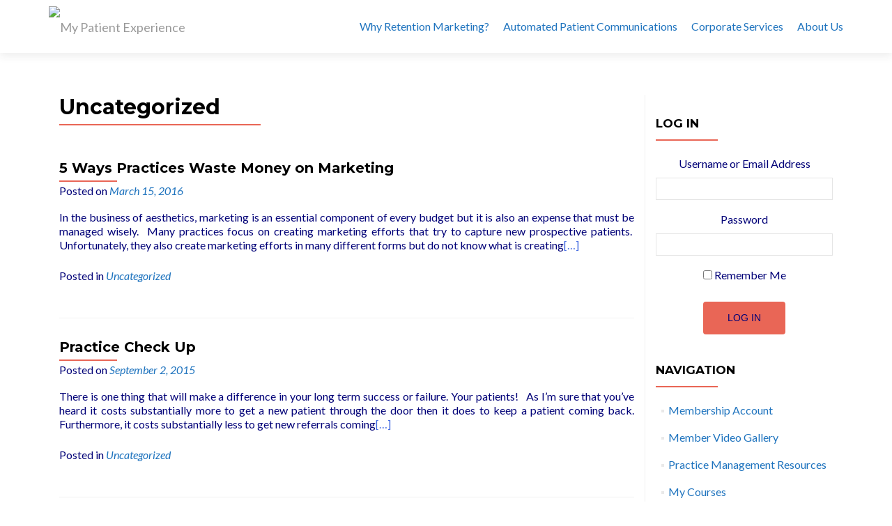

--- FILE ---
content_type: text/plain
request_url: https://www.google-analytics.com/j/collect?v=1&_v=j102&a=1011771860&t=pageview&_s=1&dl=https%3A%2F%2Fmypatientexperience.com%2Fcategory%2Funcategorized%2F&ul=en-us%40posix&dt=Uncategorized%20Archives%20-%20My%20Patient%20Experience&sr=1280x720&vp=1280x720&_u=IEBAAEABAAAAACAAI~&jid=1498378957&gjid=243680471&cid=1509397726.1769753488&tid=UA-64397230-1&_gid=264203245.1769753488&_r=1&_slc=1&z=1688365235
body_size: -453
content:
2,cG-40P3B7NF3E

--- FILE ---
content_type: application/javascript
request_url: https://mypatientexperience.com/wp-content/plugins/wp-courseware/js/wpcw_front.js?ver=4.0.9.1
body_size: 3057
content:
var $j = jQuery.noConflict();
//$j(function()
jQuery(document).ready(function($j)
{
	// Add support for MathJax
	function mathjax_latex_reload() {
		if ( typeof MathJax !== 'undefined' ) {
			MathJax.Hub.Typeset();
		}
	}

	// Marking a unit as completed
	$j('.wpcw_fe_progress_box_mark a').click(function() {

		var courseid = $j(this).attr('id');
		var data = {
				action: 		'wpcw_handle_unit_track_progress',
				id:				courseid,
				progress_nonce: wpcw_js_consts_fe.progress_nonce
			};

		$j(this).hide();
		$j(this).parent().find('.wpcw_loader').show();

		// Hide any navigation boxes
		$j('.wpcw_fe_navigation_box').hide();

		$j.post(wpcw_js_consts_fe.ajaxurl, data, function(response) {
			$j('#wpcw_fe_' + courseid).hide().html(response).fadeIn();
			// Support for mathjax, if loaded
			mathjax_latex_reload();
		});

		return false;
	});

	// Enroll a user via enrollment button shortcode
	$j('.wpcw_fe_enroll_button a').click(function() {

		var courseids = $j(this).attr('id');
		var data = {
				action: 		'wpcw_handle_course_enrollment_button',
				id:				courseids,
				enrollment_nonce: wpcw_js_consts_fe.enrollment_nonce
			};

		$j(this).hide();
		$j(this).parent().find('.wpcw_loader').show();

		//$j('#wpcw_fe_enroll_button_' + courseids).hide();

		$j.post(wpcw_js_consts_fe.ajaxurl, data, function(response) {
			$j('#wpcw_fe_' + courseids).hide().html(response).fadeIn();
			// Support for mathjax, if loaded
			mathjax_latex_reload();
		});

		return false;
	});

	// The quiz retake button.
	$j('#wpcw_fe_outer_wrap').on('click', '.wpcw_fe_quiz_retake a.fe_btn', function(e) {
		e.preventDefault();

		// Show loader and hide button
		$j(this).closest('.wpcw_fe_quiz_retake').find('.wpcw_loader').show();
		$j(this).hide();

		var wpcw_quizid = $j(this).attr('data-wpcw_quiz');
		var wpcw_unitid = $j(this).attr('data-wpcw_unit');

		// Trigger AJAX request to allow the user to retake the quiz.
		var data = {
				action 			: 'wpcw_handle_unit_quiz_retake_request',
				quizid 			: wpcw_quizid,
				unitid 			: wpcw_unitid,
				progress_nonce	: wpcw_js_consts_fe.progress_nonce
			};

		jQuery.post(wpcw_js_consts_fe.ajaxurl, data, function(response)
        {
        	$j('#wpcw_fe_outer_wrap').html(response);

        	// Re-do quiz data.
        	quizHandler_setup();

        	// Show navigation if needed (because one isn't showing).
	    	if (1 == $j('.wpcw_fe_navigation_box').length) {
	    		$j('.wpcw_fe_navigation_box').show();
	    	}

	        // Support for mathjax, if loaded
	        mathjax_latex_reload();
    	});
	});

	// The quiz timer begin button.
	$j('#wpcw_fe_outer_wrap').on('click', '#wpcw_fe_quiz_begin_quiz', function(e) {
		e.preventDefault();

		// Show loader and hide button
		$j(this).closest('.wpcw_fe_quiz_begin_quiz').find('.wpcw_loader').show();
		$j(this).hide();

		var wpcw_quizid = $j(this).attr('data-wpcw_quiz');
		var wpcw_unitid = $j(this).attr('data-wpcw_unit');

		// Trigger AJAX request to allow the user to retake the quiz.
		var data = {
				action 			: 'wpcw_handle_unit_quiz_timer_begin',
				quizid 			: wpcw_quizid,
				unitid 			: wpcw_unitid,
				progress_nonce	: wpcw_js_consts_fe.progress_nonce
			};

		jQuery.post(wpcw_js_consts_fe.ajaxurl, data, function(response)
        {
        	$j('#wpcw_fe_outer_wrap').html(response);

        	// Re-do quiz data.
        	quizHandler_setup();

	        // Support for mathjax, if loaded
	        mathjax_latex_reload();
    	});

	});

	// Paging - Upload Change - The button that allows a user to edit their choice of file that's been uploaded.
	$j('#wpcw_fe_outer_wrap').on('click', '.wpcw_fe_quiz_q_upload_change_file', function(e) {
		e.preventDefault();

		// Get wrapper for the changing file section.
		var changeWrap = $j(this).closest('.wpcw_fe_quiz_q_upload_change_file_wrap');

		// Get the field ID for the upload field, so we can create it dynamically
		var wpcw_fieldid = $j(this).attr('data-fieldid');

		// Hide this link, show the cancel link.
		$j(this).hide();
		changeWrap.find('.wpcw_fe_quiz_q_upload_change_file_cancel').show();

		// Now show the form.
		changeWrap.find('.wpcw_fe_quiz_q_upload_change_holder').html('<div class="wpcw_fe_quiz_q_upload_wrapper" id="' + wpcw_fieldid + '"><input type="file" name="' + wpcw_fieldid + '" ></div>');
	});

	// Paging - Upload Change - The button that allows a user to edit their choice of file that's been uploaded.
	$j('#wpcw_fe_outer_wrap').on('click', '.wpcw_fe_quiz_q_upload_change_file_cancel', function(e) {
		e.preventDefault();

		// Get wrapper for the changing file section.
		var changeWrap = $j(this).closest('.wpcw_fe_quiz_q_upload_change_file_wrap');

		// Hide this link, show the change link.
		$j(this).hide();
		changeWrap.find('.wpcw_fe_quiz_q_upload_change_file').show();

		// Now remove the form again.
		changeWrap.find('.wpcw_fe_quiz_q_upload_change_holder').html('');
	});

	// The previous button (next to the Next button)
	$j('#wpcw_fe_outer_wrap').on('click', '#fe_btn_quiz_previous', function(e) {
		e.preventDefault();
		quizHandler_navigateQuestion('previous');
	});

	// The answer later button.
	$j('#wpcw_fe_outer_wrap').on('click', '#wpcw_fe_quiz_answer_later', function(e) {
		e.preventDefault();
		quizHandler_navigateQuestion('next');
	});

	/**
	 * Function called when the timer reaches 0.
	 */
	function timerHandler_expiry() {
		var quizForm = $j('.wpcw_fe_quiz_box_wrap form');

		// Update flag on form to show it's expired, then trigger submission.
		quizForm.attr('data-wpcw_expired', 'expired');
		quizForm.submit();
	}

	/**
	 * Attempt to set up the timer handler based on how many minutes are remaining.
	 */
	function timerHandler_setup() {
		var timerHolder = $j('#wpcw_fe_timer_countdown');
		if (timerHolder.length > 0)
		{
			// How many seconds are left on the timer?
			var sLeft = parseInt(timerHolder.attr('data-time_left'));

			$j('#wpcw_fe_timer_countdown').countdown({
				// Labels with translation
				labels: ['y', 'm', 'w', 'd', wpcw_js_consts_fe.timer_units_hrs, wpcw_js_consts_fe.timer_units_mins, wpcw_js_consts_fe.timer_units_secs],
				labels1: ['y', 'm', 'w', 'd', wpcw_js_consts_fe.timer_units_hrs, wpcw_js_consts_fe.timer_units_mins, wpcw_js_consts_fe.timer_units_secs],

				padZeroes: true,
				until: '+' + sLeft + 's',
				format: 'MS',

				// Event for timer expiry
				onExpiry: timerHandler_expiry
			});
		}

		// Called when setting up AJAX form, so we don't need to call it
		// separately.
	}

	/**
	 * Remove any timers before doing an AJAX load to prevent errors.
	 */
	function timerHandler_cleanup() {
		$j('#wpcw_fe_timer_countdown').hide().countdown('destroy');
	}

	/**
	 * Skip a question or go to previous question.
	 */
	function quizHandler_navigateQuestion(direction) {
		var quizForm = $j('.wpcw_fe_quiz_box_wrap form');
		var quizQuestion = $j('.wpcw_fe_quiz_q_answers input[type=checkbox],.wpcw_fe_quiz_q_answers input[type=radio]').attr("name");
		var quizAnswersName = $j('.wpcw_fe_quiz_q_answers input[type=hidden]').attr("name");
		var quizAnswers = $j('.wpcw_fe_quiz_q_answers input[type=hidden]').serializeArray();

		// Show loader and hide buttons
		quizForm.find('.wpcw_loader').show();
		quizForm.find('.wpcw_fe_quiz_submit input, a.fe_btn').hide();

		var wpcw_quizid = quizForm.attr('data-wpcw_quiz');
		var wpcw_unitid = quizForm.attr('data-wpcw_unit');

		// Trigger AJAX request to go to the previous item.
		var data = {
				action 			: 'wpcw_handle_unit_quiz_jump_question',
				quizid 			: wpcw_quizid,
				unitid 			: wpcw_unitid,
				qu_direction	: direction,
				quiz_question 		:quizQuestion,
				quiz_answers_name 	: quizAnswersName,
				quiz_answers  		: quizAnswers,
				progress_nonce	: wpcw_js_consts_fe.progress_nonce
			};

		timerHandler_cleanup();

		jQuery.post(wpcw_js_consts_fe.ajaxurl, data, function(response)
        {
        	$j('#wpcw_fe_outer_wrap').html(response);

        	// Re-do quiz data.
        	quizHandler_setup();

	        // Support for mathjax, if loaded
	        mathjax_latex_reload();
    	});
	}

	// Function that's called when setting up the quiz form.
	function quizHandler_setup() {
		var quizForm = $j('.wpcw_fe_quiz_box_wrap form');
		if (quizForm.length > 0)
		{
			// the ID of the quiz
			var quizid = quizForm.attr('id');

			// Progress bar details
			var bar = quizForm.find('.wpcw_fe_upload_progress .wpcw_progress_bar');
			var percent = quizForm.find('.wpcw_fe_upload_progress .wpcw_progress_percent');

			// Configure the AJAX request
			var configdata = {
				action 			: 'wpcw_handle_unit_quiz_response',
				id 				: quizid,
				timerexpired	: quizForm.attr('data-wpcw_expired'),
				progress_nonce	: wpcw_js_consts_fe.progress_nonce
			};

			// Configure form
			var options = {
				target			: '.wpcw_fe_quiz_box_wrap#wpcw_fe_' + quizid,   	// Target to update on response
				replaceTarget	: true,								// Replace completely, rather than just content.
				url				: wpcw_js_consts_fe.ajaxurl,		// PostURL
				data			: configdata,						// AJAX config details
				type 			: 'POST',

				// Before submission - Handle validation here too.
				beforeSubmit : function(formData, jqForm, options)
				{
					// Assume all fields are valid until checked, so remove error class.
					$j('.wpcw_fe_quiz_q_single').removeClass('wpcw_fe_quiz_q_error');

					// Has the timer expired
					var hasTimerExpired = 'expired' == quizForm.attr('data-wpcw_expired');

					// Ignore checking that fields are missing data if the timer has expired.
					if (!hasTimerExpired)
					{
						// formData is an array of objects representing the name and value of each field
					    // that will be sent to the server. Check that each form entry has a value.
						// If a radio group is in the list, then it will not show here, so check for that
						// separately.
						var missingData = false;
						for (var i=0; i < formData.length; i++)
						{
							// Flag question as having an error if empty
					        if (!formData[i].value)
					        {
					        	$j('#wpcw_fe_wrap_' + formData[i].name).addClass('wpcw_fe_quiz_q_error');
					        	missingData = true;
					        }
						} // end for

						// Check for missing radio button selections
						$j('#' + quizid + ' .wpcw_fe_quiz_q_multi, #' + quizid + ' .wpcw_fe_quiz_q_truefalse').each(function()
						{
							if ($j(this).find('input:checked').length == 0) {
								$j(this).addClass('wpcw_fe_quiz_q_error');
								missingData = true;
							}
						});

						// Handle reporting the error, as missing some data.
						if (missingData)
					    {
				        	// Create the message area
				        	var quizFormParent = quizForm.closest('.wpcw_fe_quiz_box_wrap');
				        	var msgArea = $j('.wpcw_fe_progress_box_wrap .wpcw_fe_progress_box_error');
				        	if (msgArea.length == 0)
				        	{
				        		// No error area, so add it with error message.
				        		$j('<div class="wpcw_fe_progress_box_wrap"><div class="wpcw_fe_progress_box wpcw_fe_progress_box_error">' +
				        				wpcw_js_consts_fe.str_quiz_all_fields +
				        			'</div></div>').insertBefore(quizFormParent);
				        	}
				        	else {
				        		// Error area already exists, just update it with right error.
				        		msgArea.text(wpcw_js_consts_fe.str_quiz_all_fields);
				        	}

				        	// Scroll to the top of the quiz area to show error message.
					    	$j('html, body').animate({
						         scrollTop: $j('.wpcw_fe_quiz_box_wrap').offset().top - 100
						     }, 200);

				            return false;
				        } // Something was missing.
					} // end of check for expired timer.


					// Hide button, show that progress is happening.
					quizForm.find('.wpcw_fe_quiz_submit input').hide();
			    	quizForm.find('.wpcw_loader').show();

			    	// Hide any navigation boxes
					$j('.wpcw_fe_navigation_box').hide();

			    	// Hide any errors
			    	$j('.wpcw_fe_progress_box_wrap .wpcw_fe_progress_box_error').remove();
					$j('.wpcw_fe_progress_box_wrap .wpcw_fe_progress_box_success').remove();
					$j('.wpcw_fe_progress_box').remove();

					var percentVal = '0%';
					bar.width(percentVal);
					percent.html(percentVal);

					// Disable timer before refreshing.
					timerHandler_cleanup();

					// Only show the progress bar if theres an upload field.
					if (quizForm.find('.wpcw_fe_quiz_q_upload_wrapper').length > 0) {
						$j('.wpcw_fe_upload_progress').show();
					}
				},

				// Handle the upload progress
				uploadProgress : function(event, position, total, percentComplete)
				{
					var percentVal = percentComplete + '%';
					bar.width(percentVal);
					percent.text(wpcw_js_consts_fe.str_uploading + ' ' + percentVal); // Show uploading message
				},

				// Called when the upload has completed.
				success : function()
				{
					var percentVal = '100%';
					bar.width(percentVal);
					percent.text(wpcw_js_consts_fe.str_uploading + ' ' + percentVal); // Show uploading message

					// Scroll to the top of the quiz area.
			    	$j('html, body').animate({
				         scrollTop: $j('#wpcw_fe_outer_wrap').offset().top - 100
				     }, 200);

			    	// Re-attach ajax
			    	quizHandler_setup();

			    	// Show navigation if needed (because one isn't showing).
			    	if (1 == $j('.wpcw_fe_navigation_box').length) {
			    		$j('.wpcw_fe_navigation_box').show();
			    	}

					// Support for mathjax, if loaded
					mathjax_latex_reload();
				}


			};

			// Set up the AJAX form request.
			$j('.wpcw_fe_quiz_box_wrap form').ajaxForm(options);

			// Set up timer again
			timerHandler_setup();
		}
	}

	// On load
	quizHandler_setup();

	// Toggle visibility of modules in widget/shortcode
	$j('.wpcw_widget_progress .wpcw_fe_module').click(function(e) {
		e.preventDefault();
		var moduleID = $j(this).attr('id');

		// Show Mode
		if ($j(this).hasClass('wpcw_fe_module_toggle_hide')) {
			$j(this).find('.wpcw_fe_toggle').text('-');
			$j(this).addClass('wpcw_fe_module_toggle_show').removeClass('wpcw_fe_module_toggle_hide');
			$j(this).closest('.wpcw_widget_progress').find('.' + moduleID).show();
		}
		// Hide Mode
		else {
			$j(this).find('.wpcw_fe_toggle').text('+');
			$j(this).addClass('wpcw_fe_module_toggle_hide').removeClass('wpcw_fe_module_toggle_show');
			$j(this).closest('.wpcw_widget_progress').find('.' + moduleID).hide();
		}
	});

	// Toggle visibility of course detail in course progress table.
	$j('.wpcw_fe_course_progress_course a').click(function(e) {
		e.preventDefault();
		var detailRowID = $j(this).data('toggle');

		// Show Mode
		if ($j(this).parent().hasClass('active')) {
			$j(this).parent().removeClass('active');
			$j(this).closest('.wpcw_fe_summary_course_progress').find('#' + detailRowID).fadeOut('fast');
		}
		// Hide Mode
		else {
			$j(this).parent().addClass('active');
			$j(this).closest('.wpcw_fe_summary_course_progress').find('#' + detailRowID).fadeIn('fast');
		}
	});

	// Hide all modules (that need collapsing) on load
	$j('.wpcw_widget_progress .wpcw_fe_module_toggle_hide').each(function() {
		var moduleID = $j(this).attr('id');
		$j(this).closest('.wpcw_widget_progress').find('.' + moduleID).hide();
	});

	// Disable events on navigation buttons that are disabled.
	$j('a.fe_btn_navigation_disabled').click(function(e) {
		e.preventDefault();
	});
});


--- FILE ---
content_type: application/x-javascript
request_url: https://static.activedemand.com/accounts/4d27e5-916ef3-785058f0/load.js?ver=6.8.3
body_size: 1089
content:
if (typeof AD == 'undefined') AD = {};
    AD.collect_domain = 'collection.activedemand.com';
    AD.api_domain = 'api.activedemand.com';
    AD.google_captcha_v3_key = '';
var AD_load_account_settings = function() {
    AD.set_web_key('web-54ee42-65a7bf4e-0340c3');
};
if (typeof AD != 'undefined' && AD.set_web_key) {
    AD_load_account_settings();
} else if (document.querySelectorAll("script[src='https://data.staticfiles.io/public/javascript/ad.collect.min.js.jgz']").length > 0) {
    var AD_load_account_settings_interval = setInterval(function(){
      if (typeof AD != 'undefined' && AD.set_web_key) {
        AD_load_account_settings();
        clearInterval(AD_load_account_settings_interval);
      }
    },200);
} else {
    var s = document.createElement('script');
    s.type = 'text/javascript';
    s.src = 'https://data.staticfiles.io/public/javascript/ad.collect.min.js.jgz';
    s.async = true;
    s.defer = true;
    s.onreadystatechange = s.onload = function(){
      AD_load_account_settings();
    };
    document.getElementsByTagName('head')[0].appendChild(s);
}